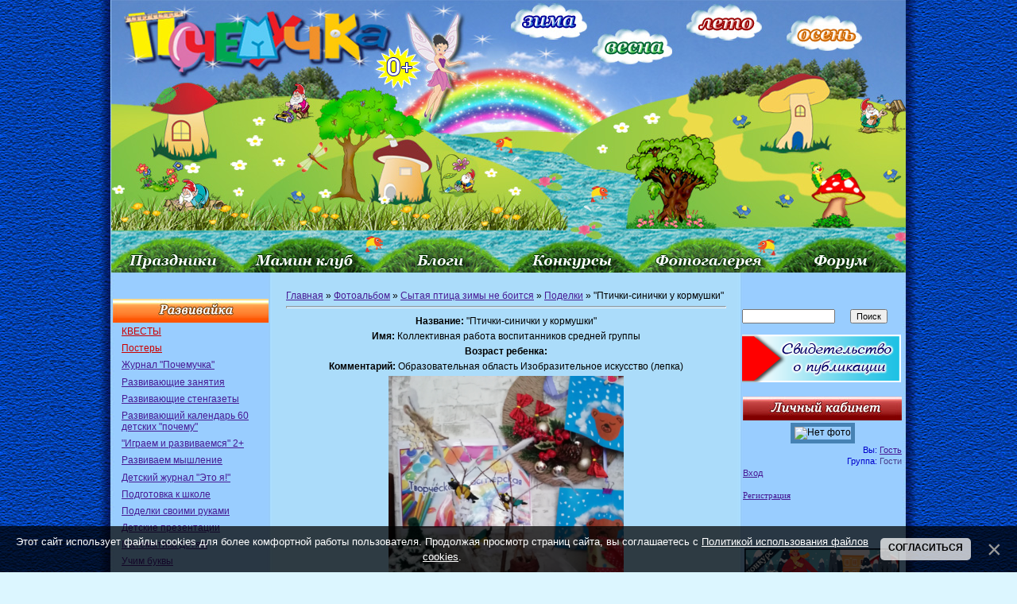

--- FILE ---
content_type: text/html; charset=utf-8
request_url: https://www.google.com/recaptcha/api2/anchor?ar=1&k=6LfmWZMUAAAAAI68TFhxQPysEyDUE-4ac6laDzV5&co=aHR0cHM6Ly9wb2NoZW11NGthLnJ1OjQ0Mw..&hl=ru&v=PoyoqOPhxBO7pBk68S4YbpHZ&theme=light&size=normal&anchor-ms=20000&execute-ms=30000&cb=jtuy7tzf5fjf
body_size: 49294
content:
<!DOCTYPE HTML><html dir="ltr" lang="ru"><head><meta http-equiv="Content-Type" content="text/html; charset=UTF-8">
<meta http-equiv="X-UA-Compatible" content="IE=edge">
<title>reCAPTCHA</title>
<style type="text/css">
/* cyrillic-ext */
@font-face {
  font-family: 'Roboto';
  font-style: normal;
  font-weight: 400;
  font-stretch: 100%;
  src: url(//fonts.gstatic.com/s/roboto/v48/KFO7CnqEu92Fr1ME7kSn66aGLdTylUAMa3GUBHMdazTgWw.woff2) format('woff2');
  unicode-range: U+0460-052F, U+1C80-1C8A, U+20B4, U+2DE0-2DFF, U+A640-A69F, U+FE2E-FE2F;
}
/* cyrillic */
@font-face {
  font-family: 'Roboto';
  font-style: normal;
  font-weight: 400;
  font-stretch: 100%;
  src: url(//fonts.gstatic.com/s/roboto/v48/KFO7CnqEu92Fr1ME7kSn66aGLdTylUAMa3iUBHMdazTgWw.woff2) format('woff2');
  unicode-range: U+0301, U+0400-045F, U+0490-0491, U+04B0-04B1, U+2116;
}
/* greek-ext */
@font-face {
  font-family: 'Roboto';
  font-style: normal;
  font-weight: 400;
  font-stretch: 100%;
  src: url(//fonts.gstatic.com/s/roboto/v48/KFO7CnqEu92Fr1ME7kSn66aGLdTylUAMa3CUBHMdazTgWw.woff2) format('woff2');
  unicode-range: U+1F00-1FFF;
}
/* greek */
@font-face {
  font-family: 'Roboto';
  font-style: normal;
  font-weight: 400;
  font-stretch: 100%;
  src: url(//fonts.gstatic.com/s/roboto/v48/KFO7CnqEu92Fr1ME7kSn66aGLdTylUAMa3-UBHMdazTgWw.woff2) format('woff2');
  unicode-range: U+0370-0377, U+037A-037F, U+0384-038A, U+038C, U+038E-03A1, U+03A3-03FF;
}
/* math */
@font-face {
  font-family: 'Roboto';
  font-style: normal;
  font-weight: 400;
  font-stretch: 100%;
  src: url(//fonts.gstatic.com/s/roboto/v48/KFO7CnqEu92Fr1ME7kSn66aGLdTylUAMawCUBHMdazTgWw.woff2) format('woff2');
  unicode-range: U+0302-0303, U+0305, U+0307-0308, U+0310, U+0312, U+0315, U+031A, U+0326-0327, U+032C, U+032F-0330, U+0332-0333, U+0338, U+033A, U+0346, U+034D, U+0391-03A1, U+03A3-03A9, U+03B1-03C9, U+03D1, U+03D5-03D6, U+03F0-03F1, U+03F4-03F5, U+2016-2017, U+2034-2038, U+203C, U+2040, U+2043, U+2047, U+2050, U+2057, U+205F, U+2070-2071, U+2074-208E, U+2090-209C, U+20D0-20DC, U+20E1, U+20E5-20EF, U+2100-2112, U+2114-2115, U+2117-2121, U+2123-214F, U+2190, U+2192, U+2194-21AE, U+21B0-21E5, U+21F1-21F2, U+21F4-2211, U+2213-2214, U+2216-22FF, U+2308-230B, U+2310, U+2319, U+231C-2321, U+2336-237A, U+237C, U+2395, U+239B-23B7, U+23D0, U+23DC-23E1, U+2474-2475, U+25AF, U+25B3, U+25B7, U+25BD, U+25C1, U+25CA, U+25CC, U+25FB, U+266D-266F, U+27C0-27FF, U+2900-2AFF, U+2B0E-2B11, U+2B30-2B4C, U+2BFE, U+3030, U+FF5B, U+FF5D, U+1D400-1D7FF, U+1EE00-1EEFF;
}
/* symbols */
@font-face {
  font-family: 'Roboto';
  font-style: normal;
  font-weight: 400;
  font-stretch: 100%;
  src: url(//fonts.gstatic.com/s/roboto/v48/KFO7CnqEu92Fr1ME7kSn66aGLdTylUAMaxKUBHMdazTgWw.woff2) format('woff2');
  unicode-range: U+0001-000C, U+000E-001F, U+007F-009F, U+20DD-20E0, U+20E2-20E4, U+2150-218F, U+2190, U+2192, U+2194-2199, U+21AF, U+21E6-21F0, U+21F3, U+2218-2219, U+2299, U+22C4-22C6, U+2300-243F, U+2440-244A, U+2460-24FF, U+25A0-27BF, U+2800-28FF, U+2921-2922, U+2981, U+29BF, U+29EB, U+2B00-2BFF, U+4DC0-4DFF, U+FFF9-FFFB, U+10140-1018E, U+10190-1019C, U+101A0, U+101D0-101FD, U+102E0-102FB, U+10E60-10E7E, U+1D2C0-1D2D3, U+1D2E0-1D37F, U+1F000-1F0FF, U+1F100-1F1AD, U+1F1E6-1F1FF, U+1F30D-1F30F, U+1F315, U+1F31C, U+1F31E, U+1F320-1F32C, U+1F336, U+1F378, U+1F37D, U+1F382, U+1F393-1F39F, U+1F3A7-1F3A8, U+1F3AC-1F3AF, U+1F3C2, U+1F3C4-1F3C6, U+1F3CA-1F3CE, U+1F3D4-1F3E0, U+1F3ED, U+1F3F1-1F3F3, U+1F3F5-1F3F7, U+1F408, U+1F415, U+1F41F, U+1F426, U+1F43F, U+1F441-1F442, U+1F444, U+1F446-1F449, U+1F44C-1F44E, U+1F453, U+1F46A, U+1F47D, U+1F4A3, U+1F4B0, U+1F4B3, U+1F4B9, U+1F4BB, U+1F4BF, U+1F4C8-1F4CB, U+1F4D6, U+1F4DA, U+1F4DF, U+1F4E3-1F4E6, U+1F4EA-1F4ED, U+1F4F7, U+1F4F9-1F4FB, U+1F4FD-1F4FE, U+1F503, U+1F507-1F50B, U+1F50D, U+1F512-1F513, U+1F53E-1F54A, U+1F54F-1F5FA, U+1F610, U+1F650-1F67F, U+1F687, U+1F68D, U+1F691, U+1F694, U+1F698, U+1F6AD, U+1F6B2, U+1F6B9-1F6BA, U+1F6BC, U+1F6C6-1F6CF, U+1F6D3-1F6D7, U+1F6E0-1F6EA, U+1F6F0-1F6F3, U+1F6F7-1F6FC, U+1F700-1F7FF, U+1F800-1F80B, U+1F810-1F847, U+1F850-1F859, U+1F860-1F887, U+1F890-1F8AD, U+1F8B0-1F8BB, U+1F8C0-1F8C1, U+1F900-1F90B, U+1F93B, U+1F946, U+1F984, U+1F996, U+1F9E9, U+1FA00-1FA6F, U+1FA70-1FA7C, U+1FA80-1FA89, U+1FA8F-1FAC6, U+1FACE-1FADC, U+1FADF-1FAE9, U+1FAF0-1FAF8, U+1FB00-1FBFF;
}
/* vietnamese */
@font-face {
  font-family: 'Roboto';
  font-style: normal;
  font-weight: 400;
  font-stretch: 100%;
  src: url(//fonts.gstatic.com/s/roboto/v48/KFO7CnqEu92Fr1ME7kSn66aGLdTylUAMa3OUBHMdazTgWw.woff2) format('woff2');
  unicode-range: U+0102-0103, U+0110-0111, U+0128-0129, U+0168-0169, U+01A0-01A1, U+01AF-01B0, U+0300-0301, U+0303-0304, U+0308-0309, U+0323, U+0329, U+1EA0-1EF9, U+20AB;
}
/* latin-ext */
@font-face {
  font-family: 'Roboto';
  font-style: normal;
  font-weight: 400;
  font-stretch: 100%;
  src: url(//fonts.gstatic.com/s/roboto/v48/KFO7CnqEu92Fr1ME7kSn66aGLdTylUAMa3KUBHMdazTgWw.woff2) format('woff2');
  unicode-range: U+0100-02BA, U+02BD-02C5, U+02C7-02CC, U+02CE-02D7, U+02DD-02FF, U+0304, U+0308, U+0329, U+1D00-1DBF, U+1E00-1E9F, U+1EF2-1EFF, U+2020, U+20A0-20AB, U+20AD-20C0, U+2113, U+2C60-2C7F, U+A720-A7FF;
}
/* latin */
@font-face {
  font-family: 'Roboto';
  font-style: normal;
  font-weight: 400;
  font-stretch: 100%;
  src: url(//fonts.gstatic.com/s/roboto/v48/KFO7CnqEu92Fr1ME7kSn66aGLdTylUAMa3yUBHMdazQ.woff2) format('woff2');
  unicode-range: U+0000-00FF, U+0131, U+0152-0153, U+02BB-02BC, U+02C6, U+02DA, U+02DC, U+0304, U+0308, U+0329, U+2000-206F, U+20AC, U+2122, U+2191, U+2193, U+2212, U+2215, U+FEFF, U+FFFD;
}
/* cyrillic-ext */
@font-face {
  font-family: 'Roboto';
  font-style: normal;
  font-weight: 500;
  font-stretch: 100%;
  src: url(//fonts.gstatic.com/s/roboto/v48/KFO7CnqEu92Fr1ME7kSn66aGLdTylUAMa3GUBHMdazTgWw.woff2) format('woff2');
  unicode-range: U+0460-052F, U+1C80-1C8A, U+20B4, U+2DE0-2DFF, U+A640-A69F, U+FE2E-FE2F;
}
/* cyrillic */
@font-face {
  font-family: 'Roboto';
  font-style: normal;
  font-weight: 500;
  font-stretch: 100%;
  src: url(//fonts.gstatic.com/s/roboto/v48/KFO7CnqEu92Fr1ME7kSn66aGLdTylUAMa3iUBHMdazTgWw.woff2) format('woff2');
  unicode-range: U+0301, U+0400-045F, U+0490-0491, U+04B0-04B1, U+2116;
}
/* greek-ext */
@font-face {
  font-family: 'Roboto';
  font-style: normal;
  font-weight: 500;
  font-stretch: 100%;
  src: url(//fonts.gstatic.com/s/roboto/v48/KFO7CnqEu92Fr1ME7kSn66aGLdTylUAMa3CUBHMdazTgWw.woff2) format('woff2');
  unicode-range: U+1F00-1FFF;
}
/* greek */
@font-face {
  font-family: 'Roboto';
  font-style: normal;
  font-weight: 500;
  font-stretch: 100%;
  src: url(//fonts.gstatic.com/s/roboto/v48/KFO7CnqEu92Fr1ME7kSn66aGLdTylUAMa3-UBHMdazTgWw.woff2) format('woff2');
  unicode-range: U+0370-0377, U+037A-037F, U+0384-038A, U+038C, U+038E-03A1, U+03A3-03FF;
}
/* math */
@font-face {
  font-family: 'Roboto';
  font-style: normal;
  font-weight: 500;
  font-stretch: 100%;
  src: url(//fonts.gstatic.com/s/roboto/v48/KFO7CnqEu92Fr1ME7kSn66aGLdTylUAMawCUBHMdazTgWw.woff2) format('woff2');
  unicode-range: U+0302-0303, U+0305, U+0307-0308, U+0310, U+0312, U+0315, U+031A, U+0326-0327, U+032C, U+032F-0330, U+0332-0333, U+0338, U+033A, U+0346, U+034D, U+0391-03A1, U+03A3-03A9, U+03B1-03C9, U+03D1, U+03D5-03D6, U+03F0-03F1, U+03F4-03F5, U+2016-2017, U+2034-2038, U+203C, U+2040, U+2043, U+2047, U+2050, U+2057, U+205F, U+2070-2071, U+2074-208E, U+2090-209C, U+20D0-20DC, U+20E1, U+20E5-20EF, U+2100-2112, U+2114-2115, U+2117-2121, U+2123-214F, U+2190, U+2192, U+2194-21AE, U+21B0-21E5, U+21F1-21F2, U+21F4-2211, U+2213-2214, U+2216-22FF, U+2308-230B, U+2310, U+2319, U+231C-2321, U+2336-237A, U+237C, U+2395, U+239B-23B7, U+23D0, U+23DC-23E1, U+2474-2475, U+25AF, U+25B3, U+25B7, U+25BD, U+25C1, U+25CA, U+25CC, U+25FB, U+266D-266F, U+27C0-27FF, U+2900-2AFF, U+2B0E-2B11, U+2B30-2B4C, U+2BFE, U+3030, U+FF5B, U+FF5D, U+1D400-1D7FF, U+1EE00-1EEFF;
}
/* symbols */
@font-face {
  font-family: 'Roboto';
  font-style: normal;
  font-weight: 500;
  font-stretch: 100%;
  src: url(//fonts.gstatic.com/s/roboto/v48/KFO7CnqEu92Fr1ME7kSn66aGLdTylUAMaxKUBHMdazTgWw.woff2) format('woff2');
  unicode-range: U+0001-000C, U+000E-001F, U+007F-009F, U+20DD-20E0, U+20E2-20E4, U+2150-218F, U+2190, U+2192, U+2194-2199, U+21AF, U+21E6-21F0, U+21F3, U+2218-2219, U+2299, U+22C4-22C6, U+2300-243F, U+2440-244A, U+2460-24FF, U+25A0-27BF, U+2800-28FF, U+2921-2922, U+2981, U+29BF, U+29EB, U+2B00-2BFF, U+4DC0-4DFF, U+FFF9-FFFB, U+10140-1018E, U+10190-1019C, U+101A0, U+101D0-101FD, U+102E0-102FB, U+10E60-10E7E, U+1D2C0-1D2D3, U+1D2E0-1D37F, U+1F000-1F0FF, U+1F100-1F1AD, U+1F1E6-1F1FF, U+1F30D-1F30F, U+1F315, U+1F31C, U+1F31E, U+1F320-1F32C, U+1F336, U+1F378, U+1F37D, U+1F382, U+1F393-1F39F, U+1F3A7-1F3A8, U+1F3AC-1F3AF, U+1F3C2, U+1F3C4-1F3C6, U+1F3CA-1F3CE, U+1F3D4-1F3E0, U+1F3ED, U+1F3F1-1F3F3, U+1F3F5-1F3F7, U+1F408, U+1F415, U+1F41F, U+1F426, U+1F43F, U+1F441-1F442, U+1F444, U+1F446-1F449, U+1F44C-1F44E, U+1F453, U+1F46A, U+1F47D, U+1F4A3, U+1F4B0, U+1F4B3, U+1F4B9, U+1F4BB, U+1F4BF, U+1F4C8-1F4CB, U+1F4D6, U+1F4DA, U+1F4DF, U+1F4E3-1F4E6, U+1F4EA-1F4ED, U+1F4F7, U+1F4F9-1F4FB, U+1F4FD-1F4FE, U+1F503, U+1F507-1F50B, U+1F50D, U+1F512-1F513, U+1F53E-1F54A, U+1F54F-1F5FA, U+1F610, U+1F650-1F67F, U+1F687, U+1F68D, U+1F691, U+1F694, U+1F698, U+1F6AD, U+1F6B2, U+1F6B9-1F6BA, U+1F6BC, U+1F6C6-1F6CF, U+1F6D3-1F6D7, U+1F6E0-1F6EA, U+1F6F0-1F6F3, U+1F6F7-1F6FC, U+1F700-1F7FF, U+1F800-1F80B, U+1F810-1F847, U+1F850-1F859, U+1F860-1F887, U+1F890-1F8AD, U+1F8B0-1F8BB, U+1F8C0-1F8C1, U+1F900-1F90B, U+1F93B, U+1F946, U+1F984, U+1F996, U+1F9E9, U+1FA00-1FA6F, U+1FA70-1FA7C, U+1FA80-1FA89, U+1FA8F-1FAC6, U+1FACE-1FADC, U+1FADF-1FAE9, U+1FAF0-1FAF8, U+1FB00-1FBFF;
}
/* vietnamese */
@font-face {
  font-family: 'Roboto';
  font-style: normal;
  font-weight: 500;
  font-stretch: 100%;
  src: url(//fonts.gstatic.com/s/roboto/v48/KFO7CnqEu92Fr1ME7kSn66aGLdTylUAMa3OUBHMdazTgWw.woff2) format('woff2');
  unicode-range: U+0102-0103, U+0110-0111, U+0128-0129, U+0168-0169, U+01A0-01A1, U+01AF-01B0, U+0300-0301, U+0303-0304, U+0308-0309, U+0323, U+0329, U+1EA0-1EF9, U+20AB;
}
/* latin-ext */
@font-face {
  font-family: 'Roboto';
  font-style: normal;
  font-weight: 500;
  font-stretch: 100%;
  src: url(//fonts.gstatic.com/s/roboto/v48/KFO7CnqEu92Fr1ME7kSn66aGLdTylUAMa3KUBHMdazTgWw.woff2) format('woff2');
  unicode-range: U+0100-02BA, U+02BD-02C5, U+02C7-02CC, U+02CE-02D7, U+02DD-02FF, U+0304, U+0308, U+0329, U+1D00-1DBF, U+1E00-1E9F, U+1EF2-1EFF, U+2020, U+20A0-20AB, U+20AD-20C0, U+2113, U+2C60-2C7F, U+A720-A7FF;
}
/* latin */
@font-face {
  font-family: 'Roboto';
  font-style: normal;
  font-weight: 500;
  font-stretch: 100%;
  src: url(//fonts.gstatic.com/s/roboto/v48/KFO7CnqEu92Fr1ME7kSn66aGLdTylUAMa3yUBHMdazQ.woff2) format('woff2');
  unicode-range: U+0000-00FF, U+0131, U+0152-0153, U+02BB-02BC, U+02C6, U+02DA, U+02DC, U+0304, U+0308, U+0329, U+2000-206F, U+20AC, U+2122, U+2191, U+2193, U+2212, U+2215, U+FEFF, U+FFFD;
}
/* cyrillic-ext */
@font-face {
  font-family: 'Roboto';
  font-style: normal;
  font-weight: 900;
  font-stretch: 100%;
  src: url(//fonts.gstatic.com/s/roboto/v48/KFO7CnqEu92Fr1ME7kSn66aGLdTylUAMa3GUBHMdazTgWw.woff2) format('woff2');
  unicode-range: U+0460-052F, U+1C80-1C8A, U+20B4, U+2DE0-2DFF, U+A640-A69F, U+FE2E-FE2F;
}
/* cyrillic */
@font-face {
  font-family: 'Roboto';
  font-style: normal;
  font-weight: 900;
  font-stretch: 100%;
  src: url(//fonts.gstatic.com/s/roboto/v48/KFO7CnqEu92Fr1ME7kSn66aGLdTylUAMa3iUBHMdazTgWw.woff2) format('woff2');
  unicode-range: U+0301, U+0400-045F, U+0490-0491, U+04B0-04B1, U+2116;
}
/* greek-ext */
@font-face {
  font-family: 'Roboto';
  font-style: normal;
  font-weight: 900;
  font-stretch: 100%;
  src: url(//fonts.gstatic.com/s/roboto/v48/KFO7CnqEu92Fr1ME7kSn66aGLdTylUAMa3CUBHMdazTgWw.woff2) format('woff2');
  unicode-range: U+1F00-1FFF;
}
/* greek */
@font-face {
  font-family: 'Roboto';
  font-style: normal;
  font-weight: 900;
  font-stretch: 100%;
  src: url(//fonts.gstatic.com/s/roboto/v48/KFO7CnqEu92Fr1ME7kSn66aGLdTylUAMa3-UBHMdazTgWw.woff2) format('woff2');
  unicode-range: U+0370-0377, U+037A-037F, U+0384-038A, U+038C, U+038E-03A1, U+03A3-03FF;
}
/* math */
@font-face {
  font-family: 'Roboto';
  font-style: normal;
  font-weight: 900;
  font-stretch: 100%;
  src: url(//fonts.gstatic.com/s/roboto/v48/KFO7CnqEu92Fr1ME7kSn66aGLdTylUAMawCUBHMdazTgWw.woff2) format('woff2');
  unicode-range: U+0302-0303, U+0305, U+0307-0308, U+0310, U+0312, U+0315, U+031A, U+0326-0327, U+032C, U+032F-0330, U+0332-0333, U+0338, U+033A, U+0346, U+034D, U+0391-03A1, U+03A3-03A9, U+03B1-03C9, U+03D1, U+03D5-03D6, U+03F0-03F1, U+03F4-03F5, U+2016-2017, U+2034-2038, U+203C, U+2040, U+2043, U+2047, U+2050, U+2057, U+205F, U+2070-2071, U+2074-208E, U+2090-209C, U+20D0-20DC, U+20E1, U+20E5-20EF, U+2100-2112, U+2114-2115, U+2117-2121, U+2123-214F, U+2190, U+2192, U+2194-21AE, U+21B0-21E5, U+21F1-21F2, U+21F4-2211, U+2213-2214, U+2216-22FF, U+2308-230B, U+2310, U+2319, U+231C-2321, U+2336-237A, U+237C, U+2395, U+239B-23B7, U+23D0, U+23DC-23E1, U+2474-2475, U+25AF, U+25B3, U+25B7, U+25BD, U+25C1, U+25CA, U+25CC, U+25FB, U+266D-266F, U+27C0-27FF, U+2900-2AFF, U+2B0E-2B11, U+2B30-2B4C, U+2BFE, U+3030, U+FF5B, U+FF5D, U+1D400-1D7FF, U+1EE00-1EEFF;
}
/* symbols */
@font-face {
  font-family: 'Roboto';
  font-style: normal;
  font-weight: 900;
  font-stretch: 100%;
  src: url(//fonts.gstatic.com/s/roboto/v48/KFO7CnqEu92Fr1ME7kSn66aGLdTylUAMaxKUBHMdazTgWw.woff2) format('woff2');
  unicode-range: U+0001-000C, U+000E-001F, U+007F-009F, U+20DD-20E0, U+20E2-20E4, U+2150-218F, U+2190, U+2192, U+2194-2199, U+21AF, U+21E6-21F0, U+21F3, U+2218-2219, U+2299, U+22C4-22C6, U+2300-243F, U+2440-244A, U+2460-24FF, U+25A0-27BF, U+2800-28FF, U+2921-2922, U+2981, U+29BF, U+29EB, U+2B00-2BFF, U+4DC0-4DFF, U+FFF9-FFFB, U+10140-1018E, U+10190-1019C, U+101A0, U+101D0-101FD, U+102E0-102FB, U+10E60-10E7E, U+1D2C0-1D2D3, U+1D2E0-1D37F, U+1F000-1F0FF, U+1F100-1F1AD, U+1F1E6-1F1FF, U+1F30D-1F30F, U+1F315, U+1F31C, U+1F31E, U+1F320-1F32C, U+1F336, U+1F378, U+1F37D, U+1F382, U+1F393-1F39F, U+1F3A7-1F3A8, U+1F3AC-1F3AF, U+1F3C2, U+1F3C4-1F3C6, U+1F3CA-1F3CE, U+1F3D4-1F3E0, U+1F3ED, U+1F3F1-1F3F3, U+1F3F5-1F3F7, U+1F408, U+1F415, U+1F41F, U+1F426, U+1F43F, U+1F441-1F442, U+1F444, U+1F446-1F449, U+1F44C-1F44E, U+1F453, U+1F46A, U+1F47D, U+1F4A3, U+1F4B0, U+1F4B3, U+1F4B9, U+1F4BB, U+1F4BF, U+1F4C8-1F4CB, U+1F4D6, U+1F4DA, U+1F4DF, U+1F4E3-1F4E6, U+1F4EA-1F4ED, U+1F4F7, U+1F4F9-1F4FB, U+1F4FD-1F4FE, U+1F503, U+1F507-1F50B, U+1F50D, U+1F512-1F513, U+1F53E-1F54A, U+1F54F-1F5FA, U+1F610, U+1F650-1F67F, U+1F687, U+1F68D, U+1F691, U+1F694, U+1F698, U+1F6AD, U+1F6B2, U+1F6B9-1F6BA, U+1F6BC, U+1F6C6-1F6CF, U+1F6D3-1F6D7, U+1F6E0-1F6EA, U+1F6F0-1F6F3, U+1F6F7-1F6FC, U+1F700-1F7FF, U+1F800-1F80B, U+1F810-1F847, U+1F850-1F859, U+1F860-1F887, U+1F890-1F8AD, U+1F8B0-1F8BB, U+1F8C0-1F8C1, U+1F900-1F90B, U+1F93B, U+1F946, U+1F984, U+1F996, U+1F9E9, U+1FA00-1FA6F, U+1FA70-1FA7C, U+1FA80-1FA89, U+1FA8F-1FAC6, U+1FACE-1FADC, U+1FADF-1FAE9, U+1FAF0-1FAF8, U+1FB00-1FBFF;
}
/* vietnamese */
@font-face {
  font-family: 'Roboto';
  font-style: normal;
  font-weight: 900;
  font-stretch: 100%;
  src: url(//fonts.gstatic.com/s/roboto/v48/KFO7CnqEu92Fr1ME7kSn66aGLdTylUAMa3OUBHMdazTgWw.woff2) format('woff2');
  unicode-range: U+0102-0103, U+0110-0111, U+0128-0129, U+0168-0169, U+01A0-01A1, U+01AF-01B0, U+0300-0301, U+0303-0304, U+0308-0309, U+0323, U+0329, U+1EA0-1EF9, U+20AB;
}
/* latin-ext */
@font-face {
  font-family: 'Roboto';
  font-style: normal;
  font-weight: 900;
  font-stretch: 100%;
  src: url(//fonts.gstatic.com/s/roboto/v48/KFO7CnqEu92Fr1ME7kSn66aGLdTylUAMa3KUBHMdazTgWw.woff2) format('woff2');
  unicode-range: U+0100-02BA, U+02BD-02C5, U+02C7-02CC, U+02CE-02D7, U+02DD-02FF, U+0304, U+0308, U+0329, U+1D00-1DBF, U+1E00-1E9F, U+1EF2-1EFF, U+2020, U+20A0-20AB, U+20AD-20C0, U+2113, U+2C60-2C7F, U+A720-A7FF;
}
/* latin */
@font-face {
  font-family: 'Roboto';
  font-style: normal;
  font-weight: 900;
  font-stretch: 100%;
  src: url(//fonts.gstatic.com/s/roboto/v48/KFO7CnqEu92Fr1ME7kSn66aGLdTylUAMa3yUBHMdazQ.woff2) format('woff2');
  unicode-range: U+0000-00FF, U+0131, U+0152-0153, U+02BB-02BC, U+02C6, U+02DA, U+02DC, U+0304, U+0308, U+0329, U+2000-206F, U+20AC, U+2122, U+2191, U+2193, U+2212, U+2215, U+FEFF, U+FFFD;
}

</style>
<link rel="stylesheet" type="text/css" href="https://www.gstatic.com/recaptcha/releases/PoyoqOPhxBO7pBk68S4YbpHZ/styles__ltr.css">
<script nonce="wVbgjF_0V3qTak2cVl7jPg" type="text/javascript">window['__recaptcha_api'] = 'https://www.google.com/recaptcha/api2/';</script>
<script type="text/javascript" src="https://www.gstatic.com/recaptcha/releases/PoyoqOPhxBO7pBk68S4YbpHZ/recaptcha__ru.js" nonce="wVbgjF_0V3qTak2cVl7jPg">
      
    </script></head>
<body><div id="rc-anchor-alert" class="rc-anchor-alert"></div>
<input type="hidden" id="recaptcha-token" value="[base64]">
<script type="text/javascript" nonce="wVbgjF_0V3qTak2cVl7jPg">
      recaptcha.anchor.Main.init("[\x22ainput\x22,[\x22bgdata\x22,\x22\x22,\[base64]/[base64]/MjU1Ong/[base64]/[base64]/[base64]/[base64]/[base64]/[base64]/[base64]/[base64]/[base64]/[base64]/[base64]/[base64]/[base64]/[base64]/[base64]\\u003d\x22,\[base64]\\u003d\x22,\x22wpLCiMKFw7zDhcOIwqvDt8OEw6XCo1B2R8KMwpwPazwFw4HDtB7DrcOUw5fDosOrRcOKwrzCvMKGwoHCjQ5pwrk3f8OywqlmwqJ7w4jDrMOxM3HCkVrCozpIwpQqEcORwpvDmMKUY8Orw5/CkMKAw75xADXDgMKDwoXCqMOdWXHDuFNAwrLDviMCw4XCln/CgllHcGFXQMOeA3N6VHTDo37Cv8ObwoTClcOWNXXCi0HCggMiXxfCnMOMw7lkw6tBwr5PwpRqYDzCimbDnsO8WcONKcKKeyApwqbCmmkHw6fCgGrCrsO6dcO4bSLCnsOBwr7Do8KMw4oBw7DCjMOSwrHChmJ/wrhSJ2rDg8Ksw7DCr8KQRRkYNy0mwqkpWcKNwpNMEcODwqrDocOYwqzDmMKjw6tzw67DtsObw55xwrtnwqTCkwAGbcK/bUdqwrjDrsOuwrBHw4pWw5DDvTA/[base64]/IMO8w5XChnNIBE/[base64]/CjHxZJsKcw6HCrFMbw5LDu8OvIsK9w7zCusOgQmppw7jDnicvwonCpsKqWlkYS8OdZ2/Do8O+wr3Dtht6HcKKFVjDlMK3aScIWsOiR0VHw7bCh0pWw4JNB1/Dj8KUwoXDlcOZw4bDk8OpaMO3w6PCuMKIbMO9w4fDt8KgwpXCtkI2FMOmwpTDn8Ohwpo4MRAddMOxw6LDuABRw4tPw6TDlmddwrnDvUzCksK/[base64]/DtgjDtWbCr8OHw51GwpxgBj/Dgg0gwrrCrMKzw4lQS8K3TjvDvhPDr8OYw44GYsOHw5pbcMOWwoTChMO/w73DtMK7wqlDw4p5A8KNwrlUw7nCuA5wKcOhwr/CvghAwpvCv8OHFlRMw4t7wr7CsMKzwoogPcKGwpwwwo/Dg8O+U8KWM8Ogw5A/EQDCk8OIw6d5FSPDt13Dvgw4w7zCgHAswpHCn8OlH8KWDTkbwo7DpcKAZX/Dl8KWF1PCnGDDhgrDhBswUsO9E8K1VcObw5F0w7sWwqHDt8KswpnCiQLCv8K+wpM/w6/DqmfCgmpBPT8zGhnCnMKPwrtZQ8OGwrBhwpg/w5MuWcKBw4PCpMK4RgJ9P8Omwrhfw4/CtQdDKMOIX1HCncOlGMKAecOUw7p5w5FqdsOVJ8KlOcO9w5vCjMKNw7HCgcKuCSfCjsOywrknw5jDqwhjw6ZQwpfDukIzwovChzl/w5nCo8OOLCR7RcKfw6BwaEvDj1nCgcOawrs4w4rCmn/CscOMw5U3SFoswrsDwrvDmMOsW8O7woLCrsKewqxmw5TCiMKHwqwEL8O+wqMDwpfDkBgWHR4rw7zDkmUsw6PCg8KkNsOSwp5eE8KOc8O8w48iwrTDucOuwo7DuATDrxXCt3fDuR/CpMObCRLDssOBwoQ1ZEvDpADCgGjCkgbDvR5BworDvMK8OHAUwo0sw7fDkMOXwokXO8K7d8Kpw6ABwo1WAMK/[base64]/wqbDo8OGwr5ZOWs5wp5TUMKTNRnDqcKzwqcpw5jDusO/JcKRNsOZRcO5LMKRw7rDhMOVwq7Dpi3CiMO0Y8OiwpAbKlTDlgHCicORw4rCrcKrw43Co17CtcOIwoM4SsKQQcKbf2k5w4tww6IZfEQ7IMOFfxLDnQvCgMOcZCvChR7Du2ogE8OYwpLCqcOyw6Z2w49Pw79hWcODcMKWZcKxwqcSVsKlwp8fNw/Cs8KtSsK+wo/CpcOuGcKgB3LCjXBEw6BufwLCqAcVH8KvwpfDimLDlBxcIcObSU7CqgbCoMOkU8OGwqDDtkMLLcK0I8O4w71TwqnDombCuj4Tw7XCocK3ZsOlHsOnw5Vkw5gWa8OYAgonw5EkPi/[base64]/[base64]/T17Ct3vDrsKiVMKkw6XCpB5qw6EINsKESSpvbcOOw5IiwrPDqUdcZMKpBA9yw53Cr8O/wo7Dn8O6w4TChsKEw7l1GcOnwo4uw6DCisKlRVpLw63CmcKWwofCr8OhXMOSwrcDdnBNw64uwoxdDmxew6IEJsKJwphROjPDvVxnV1LDnMKPw4zDhcKxw7JNFxzCjCHCkWDDgsOVNnLCrRDCmsO5w5NYworCj8KvUMOAw7Y0BRhSwrHDvcK/fRZpKcOib8OQDhHCssOCwq51T8OvGCgUw5XCoMO0VMOCw53CgGDCnEUpdD0UY3bDtsK6wpbDtmtaYcOHNcKKw7TDsMOzAMOtw7x8IsKSwrwnwqsWwq/CgMO9V8KmwpPDsMOsAMOFw47CmsOTw6PDuEfDqQdHw7VACcKDw4bCh8KfWMOjw4/Di8OCekEUwrjCqcO2A8KCVsKxwpgCYsOMHMOAw7dDbMKYX29iwpTCi8KBJBlpK8KPwrzDujJ2Zm/CnMO3CMKRH1tVBnDDrcOzWjZMPVA6GcKzRgLCnMOsSsKHOcOdwqbCpMKadj3Cp3Ngw7DCisOfw6rCisO8bw7DuULDt8OlwocDSCLCk8K0w5bCvMKdDsKiw5siPFLCilFtLznDqcODSBzDjhzDuANAw79VYTnCkHYww4bDqCMtwq/CuMOVw6DClRjDvMKpw5BIwrTDmMO5w4AXwpdRwrbDuD3CnMOZE2A5dsKyPiMbOsOUwr/CtMO8w6vCg8K5wpzCmcO8DGTDicKYwoHDu8O4Yn0Xw7slaxhFZsOZPsOPGsKcwqtpwqY5FzFTw5rDnwsKw5AXw7vCmCg3wq3Cv8OQwqHCuABHLiF/LCvCmcONSC4YwohgfcOow4VbeMO5KsK8w4DDmiDDn8Olw7vCsx5Zw5XDpxvCvsKhY8Osw7HDkRMjw6t6GMOgw6V5Hm/CnVIaSMOywqnCq8O3w57CkV9ywpgeDRPDizfClkHDnsO3QgsFw7/DlsOjw5DDpcKZwrDCosOrAgvCocKMw53DkX8IwrvCjSbDusOEQMKzwqTCocKBfwrDkU3CkcKyCMKTwqXCpmVgw7PCvMO+w5NmAMKTF2zCt8K0Xwxew6jCrzJdbMOhwoZeQMKww7NXwpMMw7Ucwqw/b8Kiw6vCm8OLwpPDncKCDE3Cs23CiEXDggxxwo7DpHQ8Z8OXw5BGacO5LT0rXzZuIMKhwqrCgMKywqfCs8K2dMKGDmsGbMKfYldOwqbDosOwwp7Ci8Ohwqhaw6l/JsKFwrXDiwbDinwFw75Rw4xcwqbCuxo9D1djwoNbw6nCicK3UlcqXMOmw4QcPEJcw6tdw4gRE18ZwpfCr1bDqEkLUsKGdzLChcO7KA5ZMELCt8OHwqXCiVY8UMO7w5/DuBR4MH3DuCPDoHcDwrFnP8Kcw5LDmMKaBiQAw7HCozvClSB6wooDw57Cn04rSggxwpfCmMKQCsKMHzrCjE/[base64]/CrXlPw6toKFfCi1vDlMOHH8O4HCsBasOMbcObKxDDox3Ci8ORYDHDvcOYwobCjiMKfcONUsOow7ABUsO4w5zCqBsew5DCuMO/Y2DDuwPDpMKVwpTDvF3ClGkOCsKnbSDCkGXCksOawoZYWcKwMB0oesKNw5XCtRTDgMKNAMOYw4nDs8Kkwos8eRTCiEbDow4Mw7h9wprDj8K8w7/CmcK8w4nDgCRAXcKSV1ErSGbDn3k6wr3DhlvCsm7Cg8O+wo1sw7RbNMKmWcOsesKOw495TCjDmMKHw4t1YsKjBAbCnMOrwq/DssK1CgjCsCBdXcOhwr3CsWXCjUrClSXClMKLH8Oww7Vbe8OuXClHEsOnw4nCqsKdwrZyfUfDtsOUw4nChmbDij3DjmA7JsO2csOZwo7CvsOtwp/DrR7DrcKeR8O6OETDoMK/w5VXQUDDqB7Dq8KxQQp4w6AJw6ZQw75zw6DCocKpU8Oiw6/DsMOdbxI5wo0Pw5M3a8OcK2FFwqsLwqXCgcKSIyNiI8KQwpbCl8O4w7PCizoJW8O3VMOaTDI5fU3CvXs/w57DgMO3wpzCosKSw4vDlcKpwpsYwp7DsDYvwqIgNQJib8Kaw6DDvAzChy7CrwJ8w4jChMKMF1rDv3ltTwjDq0fCkxNdwoF2w6zDq8Kzw6/[base64]/UXluWcKgwp0UQyvCmnrDpXHClsK9J8O7w5MuZcOyCsK5cMKATkJoKcKKUl9rEkTClT7DshloKMOCwrTDuMOvw4s1EW3DlVc7wqvDv03CmFhIwrPDo8KHDhTDgUrCiMOeN3DDnF/Cs8OwF8OVe8Otw5jDjMKww4gHw5HCqMONagHCuSHCmFbCk0NEwoHDlEhURU8NG8OhbMKyw4fDnsKuAcOcwr8cK8O4wpnDusKLw5XDvsKZwprCoyfCj0nChhZ6Y1rDmw7DhwjCgMOTDcKyW2Evb1/ClsOQd13CssOgwq/DisOrXjduwqTClgXDh8KMwq1/[base64]/DgQRTZlA8w4rCsWTDm1R8HQR8HcK7woJHKcOyw6TDnlgREMKRw6jCnsK6TcKMHsONwrcZYsOoNUsyRMOswqbCgcKpwo04w4INey3DpxjDkcOTw6PDl8OBcBQkWjkKV03Cnk/[base64]/CvTMeFsK1b3fDp8KwwrXDvD7DsTzChsKwRGFlwrHCkDjCnmjCqjpVFcKJRsOyCk7Do8K1wqfDpMKiIBPCnnRrBsOKE8KXwpV9w63Cm8O9MsKgw4jCvizCu17Cj1YVeMKMfgEPw5PCvyxJa8O4wpTChkbDjn8KwqVaw74kL0PDtVbDnV/CvRLDs0TCkjfChMOOwqQrw4Rmw6nCt2V1woNYworCt3HCh8Kkw5HDmcKyQcOzwr48ExF2wqzClsOYw54Hw5XCscKRPznDrhHDj3jCrcOTUsOow4hFw7V6wr5Xw6Unw4MTw57Dm8Kyd8OmwrHDo8K5RcKac8K6O8KIMcKkw5bDll4Kw7kdwpw/w57CklDDvgfCuSDDgk3CnAXDmSwoWx8Xw57CokzDrsK1H20aPgLCssKVBnnDuBjDvx/[base64]/T8OJMMK2e8Ozw5bCh8OUBx7ChcO1c8KZJMKZwr4Pw4lYwp7CmMOxw7l6wrrDpMK9w7grwqbDsWHCgB04w4cqwpFRw4bDpgp8VMOKw4rDtcOsYWsNQcKFw7p5w5DCtFo6wqHChcOOwpPCssKOwqvCvMKbGMK/wqJvwpQNwqhBw5XCiikQw4DChS/DqkDDkj57TcOewr9tw50lD8OnwpDDmsKxVRTContzaRrCi8KCK8OnwpjDiDzCv38OJ8KXw7V/w4NHNi8cw4nDhsKKesOnUsK1wrF0wrfDpkTDk8KhJD3DogLCrMOcw41uPx/Djk5BwqwAw6s1BETDh8OAw4lMN1zCtcKnaAjDklEXwrDCoGbCqU/DvBomwqfDiTDDrAYjLk1Cw6fCuT/CtsKSaQ1GdMOhHV/CgcOPw7vDrxDCqcOsXk97w7NMwpVzdCzCuAHDpcOXw6R+wrTDlzTDsDAkwrvDvyVrLEoGwokuwpLCscOLw6orw5hHecOzdHhHFQxCc3jCtcK1wqYnwoIkwqvDn8OpNMKwUcKBXXzCoWrCssOHcgIxMXFQw6BPQWDDlcKUUsKxwq7DhG3CksKaw4XDosKOwpLCqz/ChsKrDQzDicKFwofDg8K/w6vDrMOUOQvCpWPDpcOLw6PCvcO8bcKzw5zDvWMuAg5FfcOsTRAhE8OARMOsFhQswoTCgMOwd8KDfXk8wrrDvFYAw4cyJcKowojChyM1wqcGKsKtwr/CgcO8w5XDiMK/AsKHdD5pUjDDmsKuwrkNw4pgEwEDw5fCt3bDhMK1wozCtcOmwq3Cr8Owwrs2HcK5YAnCkErDusKAw5tFA8KtfnzDrijCnsOZw53DmsKfWzLCisKKNyDCh28tfMO+w7DDq8K1wotUCn9VcxDCp8KMw7oYasO9H3HDjcKldR/CisO0w7F/[base64]/DrMOYJEzDpBtyCjtNwoDCvBdywqkKeEXCgMObwpzCsD7CjRvDkQ0Ow7DDlMK7w6M+w5ZKcFLChcKHw5XDlsOiYcO3AMKfwqJQw5QQVSTDlcODwr3CuCBQUUnCqMKiccKJw6dzwofCn1JbPMOzJsKPTmbCrGwuOU/Dqg7DocOQwr0zYMK1VsKJwplgFcKsBMOgw63CmWbCj8Otw4YATsOLaxweJMObw6fCmsOHw7bCgFlaw4Z/[base64]/BjzClAfDssONw57ClsOTw5zCmMOGUcKxwpfDkyHDhTTDpW0xwqvDtMKQe8K6CMOOPE0cwqYSwqo8VBLDqBF7w47CigHCoWxOwp3DuzDDr1dKw4PCsiYYw7Y1w67Cvh/CsyBtw4HCm2ZIPXFxZAbDizE9SsOkT0LCvMOhQ8O3wp9/E8KTwoXCgMOGw6HDhBvCnHA/PzwSBnYiw4TDkDtACAvCumxqwo/CnMOkw4t1E8O9w4vDmUUqM8OsHyjDjmTCml0QwrTCmsKjEC1hw5rDhRXClMORG8K/w4kUwp8/w6BeScOVA8O/w5LDosKQSXJ7w7DCn8Krw6QaKMOUw4/CuV7CjcOiw5pJw4TDucKRwqPCm8KPw4PDhMKuw79Xw5PDqcOub3sfFcK5wrnDksORw5cWHTQ9wrlYdEPCp3DDv8OXw5fDsMKQW8K9bxLDmm9zwpoOw4Jlwq/CvhLDk8O5QBDDqXPDjMKwwpfDjkfDiVvChMOdwo1nMCHCmm0wwrZnwrVYw7NGMMOfDV5Sw6/[base64]/[base64]/DscOmwr3DoMKtIRhXw5zDtMOew4bCnEPDpyR4woYuUsOLX8KPw5TClcK0w6fDlXnCgsK9esO6f8OVwoXDkmUZXGhERcOWXcKhG8OrwonCmsOJwosiw7t0w4vCtVICw4XChkXClkjDmhrCpjo6w77DjsKuBsKbwoB2SDU8wpfCosKiKV/[base64]/[base64]/[base64]/DkTHDsWjCiFzDn2nDtkPCmybCnMKqMsKMFcOePMKIRVTCu3dCwrzCskQtfGlBKSTDq0nCphHCg8K6ZmVQwpFcwrpDw5nDiMOHWGcSw5TCg8KXwrvDrMK7wo/DlMOnR3XCtQQ6UsK6wq7DqnkrwrFiam7CixFqw6XCtMKtZA/[base64]/DplwLwoTDq11Tw6/Di3V8UCjDuHrCrMKpwozCscOtw4duSDIUw4HDssK7IMK7w7NYw73CksOow6PDlcKPLcOkw7zCun8/w68qdSEbw4AHdcOVezh/w7AlwqjDrX0zw7DDmsKBIyJ9UTvDtnbDi8O5wojDjMK1wrhqK3BgwrbDrh3CrcKAdF9cwqbDh8KXw60XbGoOw4jCn2vCosKTwpMPXsKeasK7wpPDilzDicOYwqd+wpU0AcOvwpszTsKZw5PCjMK7wozCrEvDmMKdwp9rwqNTwolOe8OGw5tFwrvCiBY8Bx3Dp8OSwol/ejMVwobDgjzCn8O8w5E6w7HCtj3DvAo/F3XDsQrDp24yb1nDrGjDjcK6w4LCoMOWw6gwF8K5UsOtwpbCjhbCt13DmQjDiB/CuVzDqsOXwqA/[base64]/DcOBRE4OUcKBw5Qaw5nDnMOYdcKrf33DpAzCh8KyD8OwH8Kzw70Tw7LCvmouAMK1w4QRw4NKwqVaw7pww6sTwpvDjcKLWFHCknJWcwnCtgvCgjA8dx4kwrRww43DjsKHw68kRMK9a1JiBsKVJcO0EMO9woxcwop/f8OxOB5hwqfCn8Oowp/DnAoJUH/DikFxNMK9NUzCu0HDrSLCqcKxesONw5LCgMOUW8K/dV3DlcOCwpFTw5U7ZMOTwr7DoGLCl8KkSytTw4oxw67ClRHDkhzDpBMFwp0XIQ3Cn8K+wqPDhMKAEsOpw6PCoXnDphJWcA/CsxQrN2F+wp/ClMOnKcK/w5Mnw5XChGXCiMO4BmLCl8OXwoDCgGgpw5hfwo/Cn3DDqMOtw7AAwooAIyzDqHjCvsK3w6oSw5rCtMODwo7CocKLBCgrwoDDoD5lJnXCg8KMEcOkEsKQwr1YasKRCMKqwokhGVF9Hi46wq7CsHnCt1RcA8OZSnbDiMKsOHTDs8KgHcOJwpB/[base64]/[base64]/DmcKUw5MLQBdQQnw0w5VAw7J/[base64]/wrHDs8KzwoPDuDZtKsOcaV7Do8Opw7o2w6PDtMOcNsKpdzvDolLCqDVXwr7CksK3w5EWEHMuYcKeKgzDqsOPwq7CpCdiIsOLEzvDlHltw5nCtsKibhDDo3h6w4zCsg/[base64]/DmsOQw4HCr8K8w5/Do3jCsV1MH8Oawp1WSsKSAE7Cv2AtwoTCtsKIwo7Dh8OPw7DCkgnClR7DrsOnwpspw7/Cn8O1VX1Bb8KEw6PDq3LDljPCsR/CsMKvMBNbOWYBXhF8w5cnw71/[base64]/a0RMZmLDjMO1w7IQw4zDrifDggUTVllhwqBkw7bDtcK6wqkAwo3ClSrCgsKkM8K6w5zCi8OqGijCoADDg8OrwrwwUQ0Ew4QFwqFyw5nCjnnDtCcUJ8ObKTNQwqXDnxDCnsOyMMKaAsOsOMK/w5XCkMKJw6FnCzxIw43DrMOmw6rDkMKiw489W8KQS8Oxw7Z7w4fDsVHCpcOZw6/ChkTDsn1PMS/DlcKUw4sBw6bCmkHCgMOxXsKQUcKew4rDqsKnw7Q/wp7DuBrCk8Kww5jCrDHCg8OACsO+F8OKTk3CqcKmSMKaOkpwwoBFw53DvFvDlsO+w4h/wr1McXV2w4fDhsO3w7zDtsOdwqnDlMKjw4JlwogPEcKJTcKbwqjDr8Okw73DhMK3w5Qvw77Ck3R1Zzd2fMOWw4Fqw77CtnDCpQ/CvsONw43DmRzCt8KawrlGw4LCg2fDoh1Iw6Z9R8O8d8KUfk/DmcK7woAWA8KpcBQ6KMOLw45qw5rClkPCsMOUw7IlM08iw4Jmcm9Iw5JOQsO6PkfDmsKrZU7Ck8KIGcKTIx3DviPCuMOiw6TCo8KwDAQqwp8CwqVvIQZHM8OkTcOXw7LCncKjKk7DksOPwqoAwo8rw5FUwpPCqMOdY8OXw5/DiVLDgmvCssKdK8K9HQ87w6/CqMKjwqjClQxdw6bCo8K8w5s7DsOiOcO7f8O6DitlQsOCw4XClgs9YMOCXm40WHrCnmbDr8KLDXRtw7jDh3tlw6FQOy3DtQdqwpDDgCXCsEwORU5Qw6vCtkFjHsOrwr8KwpLDii0Yw4DCuABtSsO0XsKQOsORCsOcTF/Dky1Nw7XDhiLDngkwR8OVw7Mzwo/Cp8O/CMOXI1rDlsOucsOUAMKmw53DjsKSMhxTc8OowonCm1HClGIgwrcdacK+wq3ChMOvFwwve8O1wqLDvn88DMK1w6jCiXzDt8OCw7pvZT9jwpnDjlfCnMKJw6YAwqDDucK9wr/Dom1wXHbCvsK/JsOZwpjCgcKHwo81w4vCp8KSAnTDgsKPZAPDncK5by/Cly/CqMO0XCjCmxfDgsKEw4NUM8OHT8KfCcKKLRnDmsO2eMO4XsOJd8KmwpXDocO+QDNfwpzClsOIJ2rCt8OYN8KPD8OWw69Owqtjb8KMw7fDt8OMQ8OvEQPCmFzCpMOHwrUMwqdyw5p1w53CmHLDsGfCoSnCsTzDqMKMUMKTwoXCj8Oowq/DuMOew7DDtWY/LcOqW2DDqiYRw7zCqW99wqZsIXTClwzDjS/DtsKeJsO4OsKZAsOcakduW3NowpY5I8OAwrjDv3Rzw44sw6TCh8KJQsK3woVMw7XDl07CvR4QVDPDoVTCgwsTw49iw5ALQk/CkMOcw7XDk8KMwpIewqvDnsOqw4wbwoQsfMOWEcOQL8KldMOAw6vCjMOYw7XDqsOOf1xjcw4hwp/CscO3D3bCo3ZJMcOjE8O/w7TCjcK0PMOaB8KvwpTCoMKBwonDt8OSeAEKwroVwpNCAMOcGcOAVMOMw4poacKsHW/CnlTDksKAw68QT3DCniHDp8K6eMOHS8OWO8OKw4dhKsKDb206YA/DhGfDmMOHw4tFDxzDohlqWgZ4XR0xJcOuwoLCn8OfS8OOQ1RuIWXDssKwbcOPJsOfwpw9e8Kvwpo4PMO9wqo+LVhTEHRZUXo2FcOnbHzCmXnCgzMIw4p/wpfCq8OhNkFuw7hAX8Oswq/CjcKrwqjCisOhwqbCjsOQAMKrw709wp7CqE3Dp8KabMOXf8OiUQXDgFBMw74aRcODwrTDlnd2wo0jaMKmJxnDv8ORw6BMwoLCjHc3w7/[base64]/[base64]/CtnnCpMKrwqDDlcOgTcKaambDrMKtVGVVH8Kqw412GB3DpF5FKsKew7PCicKmS8KPwp/CilbCo8Ovw4A8wrLDvAzDp8Kmw5BOwpc1woLDo8KdA8KOw4RRwoLDvnXDrDZIw4vDuQPCliXDhsOgF8O4SsOZBSROw7pRwqICw4/[base64]/DhcOrNn8Xw7NAwr83IVAXEsO0w6vCg0PChcOcUR/Cr8O0M3UWwp51wrBscsKXbcOxw6kzwq7Cn8OYw7Urwo5LwrcQOyzDqnPCo8KQP0Frw6fCoTHCg8K/wrI6BsO0w6fCmlQqfMKdAVfCmcO7TMONw7I7wqRvw5lLwp4hFcOVHCc1wpk3w6bCuMOsF0Q6wp/[base64]/[base64]/CssKMLcOIfC1/[base64]/woJIP1J0w45cERrCrXgNNAFoSX83XQbDtcOEwoXCvMOsNsOZPG/CtBnDusK5e8Knw5rCvTYNLw0vw67Di8OecVrDusKpwoxAD8KZwqUTwofDtBPDlMOSOSUSA3AuWMKWW3IHw5PClXnDs3bCgGPCnMKzw4HDjm1YSicywqDDiW1iwopjw7IzFsOnGyvDkMKYacO1wrZUXMO8w6bChcKLfz/[base64]/Ch8Ouw4JwwojDo8O6YFtrZsKsUyDCtDPDusKTcR1yDkbDnMKZDwdlZz0kw5Umw5TDqhHDj8OeBcOeZmrDscOGPjrDi8KCIyczw5PCjF/[base64]/[base64]/[base64]/[base64]/CkWrCkcKYPDUQdMOedsOYI8KbQ2pHwqDDk2I+w400ZAjDjMOhwr9jBm5bw4F7wrDCssKqfMKREgVpTVvCucOGbsOZWsOSLkEFHWzDi8KQZ8OUw7fDiAfDlXt4WXrDrwwSMlQuwpLDoCHDtETDiHrCusO5wovDusOBNMOYJcOSwqZqbXFhOMK2w7/CpcKuQsOLcFR6MsKMw61fw5HDvz5PwoDDssKzwoMuwrZ2w7zCjDLDmFrDph/CtMK/aMKYdjVAwpbDvUDDmT8ReV7CqSPCrcK6woDDrsOkQGU/[base64]/CvF9Aw4bDgVQpIj/CvMKnMWd2w4hFw6Qjw5nCh1FNwpDDoMO6eQQFQAhcw4Ecw4nCpiUbcsObQg0ow6XCosOoXcKPO3vCnsOWBcKcwrrDjcOFHgMAeE8Pw7/[base64]/Do8OHNcOgwqPDk8OEfGMgMX0JQTfCkzbCq0PDvBkHw7Bbw5F6wrpcSjUCIsKyTgl6w61jKgXCo8KSJjHCh8OLTsKGSsOYwp3CucKkw7spw69Uwpcaa8O0fsKVw5jDssOJwp4iG8K/w5hQwrzCoMOIF8O1wp1uwq0VRF9HKAI5wqHChcK0b8Knw7hIw5TCmMKfXsOnw6LCjyHCgTbCpA8Awqx1f8OTwpbCoMKXw43DvUHDlS4GQMKiOUMZw4/Dj8KBP8Obw4JpwqE0w5DDtCXDu8OfHMO6bnR2w6xpw4MBamE8wrciw7DCpkYkw7F5f8OJwpXDvMO7wow2SsOhTVJcwoIoUcOfw4PDjyLDgGIjAyJEwroWwrbDp8Khw7/DssKTw6bDocKOesO0w6DDuW0DFMK+ZMKTwoBww6bDjMOJJUbDhcKrGDDCscKhfMKqFGR5w4zCkSbDgEjDmsKfw5vCi8KhbFJ6IcKow4ZYXVBQw5rDqzczYMKPw5/CksKHN3LDsRxNRjnCnCzDsMKJwqzCtgzCoMOZw63CuFXCpmHDpFk3HMK2Lm5jFFPDsAliXUgMwp3Cs8OyIl1KU2TCpMKdwq50CncPA1nCr8OfwoDDisKIw5vCrBPCpcOkw6/CrnxTwqzDjsOiwqfCiMKPdXzDmcOHwodvw7kfwrfDm8O4w5lIw6doFwhGD8KwOyzDrgbCpsOoe8OdH8Kcw7nDi8OkE8OPw5N/[base64]/[base64]/Dnm1sN8KnBR8TAcKXKsOxc1sfQwBAaMOmw4scw44rw63Dg8KuY8O3wokvwpnDq09iwqZia8KQw70gT2Nuw40UWsOOw4BxBMKMwpPDu8ODw5cBwoESw5hjZTlHMMOTw7JgFcORwrTDicK/w5xvCMKwASsrwowAQsKjwqrDkSQ0wrfDgGUOw4U6wpzDr8K+wpDCs8K1wrvDoHpvwprCiB02EgzCscKGw7sWP211IWnCpkXClHx/w4xcwpjDjlsBwpzCtj/DkiXClcKaQDrDp2jDrz4TVjXClcKASmhKw5/DsH7DshvDnXl3w5jDsMO0w77Dnigiwrp1E8O1J8Oww6zCgcOpSMKDUsOJwpLDs8OhJcO7EsORJcOqwonCoMKow5oqwqfDqD4Vw4xLwpI4w4AEwr7DjirDpDfCiMOgw63Cm0k5woXDisOcB09PwovDnWTCqSXDv2TDskhowrUNwrEtw6otDgJZGjhaJcOyCMO3woYUw5/Cj3d2NBkGw5zDsMOQEcOAVGEXwqXCt8K/w67DmMO9wqkBw47DscOdCsKUw7rDtcOLSBM+w6/DknTCqTzCuWzCpBPCs3PChHwffTkawo8YwpvDr1F8wqjCp8O3woPCscO7wrtBwrceHcKjwr4MLEIBw6ZnfsOLwodjw5kwLH8Uw6oxek/ClMK4Nyp2w7nDojHCo8KYw5XDu8KAwrDDhsK5QcKJR8OKwqgaMBVvcD/DgMKTEcKIHMKDLsOzwqrDhDnDmT3DpGEBZ0BJQ8KTASXDsATDvH/ChMKHJ8O8c8ODw6lMCGPDhMKgwpvDl8KuM8OuwrBbw4bDgV7CmANAPVd+wqrDnMOEw7PCg8K2woE4w4AyFMKWGHnCn8K1w7sWwq/CkW7CgQY0w5bDgFIYeMKYw5zClVxRwrsuIcKxw7tXICFXWxpcRMOkZmMSScOyw5okeG5/w6NXwrTCrsO/R8Kpw73CsijChcKrDsKvw7I3VMKcwp1gwpM0JsO0YsOWX1LDuGjDlEPCmMKbecOUwpdZZ8KXw6IWUsKlA8OOWyjDssOaGiLCrxnDtMKDaSrCmWVEwo4DwpHChMOKZjHDk8K5wpgjwqPCpi7DmyTCpMO5PQU2DsKcbMKxw7DDg8OUUsKxVi1nBAUkwq/CrDPCpsOkwqrCrMOwXcKnBSTCoxxlwpLDoMOBwrXDosKVAirCsHIbwrLCp8Kgw4l2Tj/CvQoIwrdgwp3DkCRnGMO6GxfDr8KbwoQgVylKNsKjwqoowozCj8O3w6Jhw4PDtistw6J9NsOuUcOTwqxLwqzDs8KywoPCtEJ0JwPDintfEsOCw5jDjWUbKcOCC8KcwoDCgkN6GxzCjMKZID/Cpxx9LsOew6nDhMKDPF/DqT7CvcKYHMOtG13DvcODbcOYwpnDpSpLwrHCvMOdd8KPe8OQwr7ClQJqbwTDuRLCrxRVw6U2w5bCpsO2JcKOYsKUwqRLJnd6wq7CrsKsw5XCvsO8w7A/MxkZIcOKMcOOw6NydAFTwqp4wrnDtsKbw4g8wrzDtAdswrTCg0Yywo3DncOhP1TDqcOowoJHw7fDtAjCrWHDicOFw6JJwo7ChE/DksOuw50/X8OUd2nDmsKbw5dyL8KDMMKlwo5fw7YlCsOdwoNuw54YLz3CrzsLwoJ9dyfCqVVuNCjDmRPCgm4swpNBw6/DpV1kfsOTVMKzPzHCpsOlwoTCrks7wqDDr8O3HsOfEMKYdH0/wq/DpcKKA8Khw48LwrQ5wqPDmzjCoEMFTV0udcOVw7oPIcOIwq/CqMK6w5Fnbg9yw6DDoAHCucOlSGF7WlbDoQXCliAkYlBTw5DDuXR7SMKNX8OsEhrCkMKNw7LDij/DjcOuFmDDlcKkwoZEw74XbyJaVSjDq8KoEsOcdjhNO8OVw55jworDkj3Dh2kdwpHCs8ORAMOPMHnDgDdpw4pEwpHDr8KMV2HCglF7LMO1w7DDqcO9ZcONw7DCgVfCqTotfcKydhkiVcKwY8KawpFYw5oXwpDDgcKFw4bDgGhsw6/CklRBfMOcwrskJ8KxMWYDRcOJwprDp8K6w47CnWTDgcOtwqLCvQXCuFvDsjPCjMKtCGrDjQrCvTfDqxNrwrtqwqdEwr7DiwU4wqfCvHBOw7vDpzbCjkjCgT/DucKdw54Qw6XDicKOMjzCj3LDgz9mAl7DhMO5wrHCosOQBcKHw6sfwrrDiRgLwoPCpz1zVMKVw4vCpMK7GMK8wrYGwprDmsOhR8OGwqrCiG/[base64]/U8K+w67CusKlw5fCmkoyZiIpWjJKMExuw6XDug5XG8Ksw5NSwqnDvQdxCsO2TcKfAMKAwo3ClMKEQmlSDR/[base64]/[base64]/CsX3DqjQxHMOVw78xw7TDrFs6anooGGQkwqEwJkYMMsO/I3UkOVfCscKZfsKhwo/DlMOTw6rDkVksKcKRw4LDnxJcMsObw556NS7ClCBUd10Sw5XDj8O2wq/[base64]/w50uw4nCrcK9ZQBBDEDDkG1DwpjDuzovw6XCgsOpVMK4BhrDlsOsdXrDkGkzIGfDiMKew5QHZcO0w5oYw6J1wrl0w7vDo8KBVsO/wpEiw5gTasOqGsKCw4jDvMKPNWpIw7jCrmgTUUN5bcK3biZswqTDolvCmShGUcKkTsKUQBzCp3LDu8OYw4fCgsOOw6wGDUDCsjcowodDWkhWD8KUTxxeLlvDjyp/WF8FTU9mYGQvHTDDuzElQsKFw4t0w6zDoMOaU8Okw7IWwrt0LlvDjcOEwrdRRirCviw0wpPDs8KOUMOzwpZoU8KPwpjDvsOvw5/Doj/CgMKfw4FibQ3DqMKFbMKWI8KNZCwWNEB8HxzCtcK9w5rCpwrDs8KqwrpoasK9wpFFN8KUUMOHAMOuIU7DuBHDosKoMWLDh8KoO205TsKqKxZBFcO5ESfCv8Kaw4kNw7PCk8K1wqQrwpMjwo/DomjDjGXCmMKLPsKtOxbCiMKKK3bCpsOsdcKcw4tiw6RKZzMTwr8qYCPDm8K8w4zDg15EwqxQScKRP8O1GsKvwowzKkFyw5vDo8K/AsO6w5HCrMOCR2dJfsKSw5fDocKJw63CvMKIC0rCp8O6w7XCtxLCqnTDmxsWDCjCgMODwqY/LMKDwqdGOcOFa8Ocw40GE3TCix/Dj0rDrGXDm8KGFgnDhSc0w7HDqxHCpsO0BXxtw6DCv8K1w4B+w4dOJkwvSgN5AMKBw4FzwqpLw6jCo3c0w5MJw7Nswp0Qwo7CgsK8DcOAK2FoBcK1wr57MsOiw4HDgsKDw5d2MMOfw59eBXB/[base64]/Djhspw7o+R1PCoE5wFsOww4pRw4jCmcOgc8K9Ng3DqW1+wp3CqMOePAJGw4vCsXsCw5nCnEHDicK8wqs/HMKiwq9rUMOqHDfDrDhOwodWw6AUwq7CrDPDnMKuPmzDiDPCgy7DlDPCpgR4w6FncXbDvGTCuncnEMKgw5HCq8KpKQvDhFpew7vCisOUw6kYblfDiMKZGcKFBMOkw7B8RRHDqsKeTC/[base64]/wqvChcKkw7TCmAxrw6LCp8O5PcK9w6TCvsOPwrI5SxQSDMOKSsO/CFALw5EYUMOZwpHCoEgyCADCmcKGwr11KMK8Z1PDssOKK0V2wpJMw4bDkmjCj1dJVTnCiMK4I8KDwpgGWhF/AiAZYcK2w5dKOMOHOMKYRjlmw7/DssKcw6woFGDCvD/CsMKsEB1VRMKWORXCnT/CnVZ1QxEuw7DCs8K7wrLCjiHDh8OrwogzLMK/w6XDiWPClMKXZ8Kxw4ABRcK4wrLDvQzDvx3Cl8K5wq/CgBvDtMK/QMOlwrbCrEguXMKWwoNlcMOkcTE6GMKawqkbwoJEwr7DjlUXw4XDmlhFNH8LDsOyM3cETHjDrlxJDTxSPwwLZSTDgA/DiRTDhh7DqcK6OTLDjyPDoV1yw5XDkyUXwpwXw6zDjG7CqX9TVwnCiEoSwpbDrmbDu8KcX2HDrS5kwqdmc2nCrsKqwrRxw7vCpBQADxgvwqsYfcO1HVDCmsOpw7Y3WcKSOMOnw4omwp5TwqVmw4bChcKGdhvCowLDucOKasKEw4c/w6fClsOXw5/[base64]/DssOmw5owwr18w4vCph0gw41XwpB6U8K0wpHDscOKJ8Kpwq/CrRLChsKjwpHCpMOvemzCtMOQw4Yfw4Fdw784woQCw77Drk/CpMKFw4DDocKSw4HDgMKcw7RRwqbDlg3DiXQ1wozDqCzCmcObBwJkCgnDp0bCr3MMW1ZCw4TCg8KKwqLDs8K0IcOABCIpw5llw4V3w7fDscOYw45SEsOdYlsjPsKjw68xw4MuYAB9w74aUsOdw5UFwr/DpMOyw6wswp/[base64]/acO0wohgw5fDvcOrwoBQwpxqBSRXdcK6w4tEwrt+dFnDiMObJTIWw447F2PChMOBw5NrfsK3wonDlU0fwrR1wq3CpnfDsH1Bw7/DnhEYWl8rLSh2QsKjwoVRwrI5Q8Kpwqd3w5gbdx/CrMO7w6pfw6pSNcOZw7vCjxQrwrHDmUfDoCgMHykswr1SeMKmX8Kaw4sFwqwxJcKkwq/CiWvCg27CocOJwp7DoMOUdArCkB/ChyIvwp0ew7BrDCYdw7/[base64]/CssKjLsO9T8OTw5fCjwVhwq7CghvCtMKuRRfCqmwpDsKvRMOiwoHCiDssWcOzGMKfwosSecOUB0MPGQfDlAABwrfCvsKrwrU7w5lCfn08Dj/CsmbDgMKXw512cHBVw6zDnS/DrwVOWgscasOUwpNTFRZ1B8OGw7LDg8ODCsKlw756QF4+EMO/w5EpAcO7w5TClsOUDMK0NXR4wqfDiHPDqsOALD/CjMO6V2snw4nDrHHDr2nDm35Twr9JwoAYw4FWwqLCuCrCoCvDgyBFw7kiw4Atw4vDnMKzwoTCnsK6PGbDvMOWYRQaw4h9wq5hw4hww4sUElFcw5PDqsOtw4/[base64]/DuMOowopnQsO3eMO9wprDp1fDoSYWwq3CgHp2w5lhG8KLwrkRTcOuVcOFHmlPw4R0FcKXUsKtFsOVfcKcW8KCagt+wrBMwpnCoMO/wqXCnMKfHsO+ScKEYMOBwrzDiyUKCcKvHsKoE8K0wqIaw7PDjV/CtCwYwr9BaiDDvV9OBHnCrMKHw4oIwowVKcOTa8KxwpPCtcKSKmXCnsOZdsKhTiJHAcOVRH8hO8KuwrUHw73DnUnDqSPDoVxeOwMfScK+wpDDr8KYeWPDuMKwEcOqEcObwqrDuEsZUTEDw4zDp8O1w5Ifw4jDqRbCgzHDh11AwpfCu3zDuSPChFonwpEVOClRwq/Dgy7CuMOtw5/Cmg/DicOTBsK2HMKjw6gzf30aw4Jhwq9hdhPDoVfCsF/DimzCnS7CosKtC8OIw4wIwq3DkVjDqMKFwrJ1w5DDs8OcESBLDcOGb8KHwpgBwosWw5k4BGrDjhrDjsO9XQDChMOTYlBTw7xtbMKSw70pw4pFS0sRw43Cgx7DpB/[base64]/CpsOdw6TCqcKEa8O8wpNfwrcdwqHCn8KNwr3DpsK3wr7DncKWwpnCuW9/KTrCsMONSsKDAklPwqYjwrrDisK5w4nClG/CvsK3wpPDuyRNNEU2KEjCtHTDjsOHwp99wokRFsKiwofCmcO4w689w7x4w5whw7Umw7hmEcOdGcKtD8O2fcKyw5xxPMOsXsOzwonCiy/CtMO9UXXCicOAw6NnwplKRVZ1S3LCm2NvwprDusOKWUNywoLCggDCrTkXeMOWeAVFPyICJMO3c1VPY8O+IsODB0rDr8OwNFrCksKow4lIc1DDoMK7wrrCjhLDoTzDuytJw5PCkcO3JMO6V8O/TBjDtcKMecONwoHDgUnCp2oZwrrCksKMwpjCgynDhlrChMO0BsOBAxNtasKXw4fDgMODwpMdw6fCvMOPJ8KZwq0ywqhHLDrDg8O3wos3e3MwwpRAHEXChgbCqxnCgSFUw6FPacKhwrvCoRNLwqJPCn/DtT3CisKgBkdAw78UaMKewoMrUcKcw44VPFDCt0TDvjx3wrHCssKIw5E+w5VdNBzCtsOzw5HDskkUwoDClmXDscOdPV92w4JxIMOow5dpLMOiX8KlRMKDwrvCvcOjwp0PPsKEw6krVCvCnTFQMnXDt1pAR8KkQ8OcNA8dw651wrPCvsOnT8O/w7DDg8OqQcKyd8OcacOmwq/DvHDCvyspX0wSw4rCs8OsMsKPw5/DmMKwKF5Cbl1hZ8Kaa3LDicOVMUrChE05ZsKYwrDDg8Oaw6VEaMKnFsKawowQw7YObwHCjMOTw73CtMKZYDYmw5Qmw5nCmsKUZMK/OsOxMMKGPcKbDVBa\x22],null,[\x22conf\x22,null,\x226LfmWZMUAAAAAI68TFhxQPysEyDUE-4ac6laDzV5\x22,0,null,null,null,1,[21,125,63,73,95,87,41,43,42,83,102,105,109,121],[1017145,594],0,null,null,null,null,0,null,0,1,700,1,null,0,\[base64]/76lBhnEnQkZnOKMAhmv8xEZ\x22,0,0,null,null,1,null,0,0,null,null,null,0],\x22https://pochemu4ka.ru:443\x22,null,[1,1,1],null,null,null,0,3600,[\x22https://www.google.com/intl/ru/policies/privacy/\x22,\x22https://www.google.com/intl/ru/policies/terms/\x22],\x22IGEiznc0LpUukQxaJ9HlhPSRFq5+74QFeXZ1Nk6yz3U\\u003d\x22,0,0,null,1,1769164736701,0,0,[73],null,[22,4,42,71,249],\x22RC-2QCmZx-VBO9jAw\x22,null,null,null,null,null,\x220dAFcWeA5dff9-bzyydvXxWTRayYZEGh3IfBSPIVTF13664GqBzZ0B4yogN-iIC4OFql_HBOHyaiLTjHabwLt7Fe9nr1x2tyWxtw\x22,1769247536725]");
    </script></body></html>